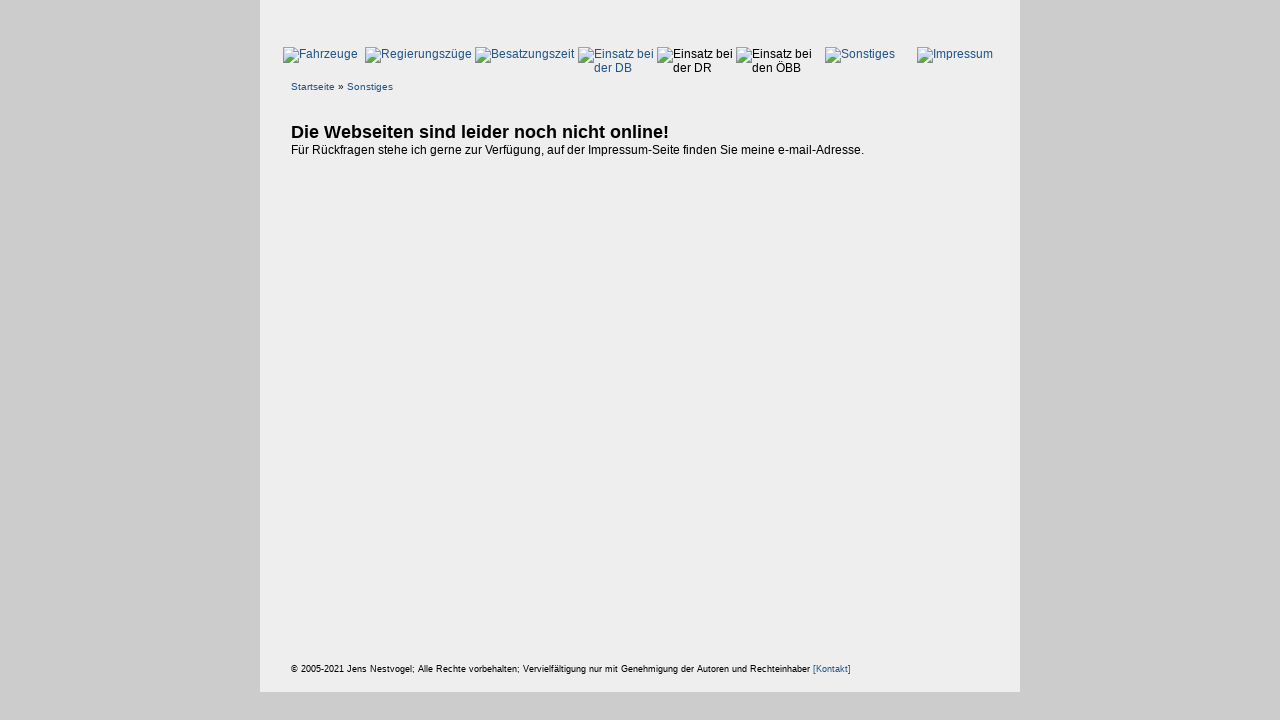

--- FILE ---
content_type: text/html
request_url: https://drg-salonwagen.eu/db/10214.html
body_size: 1380
content:
<!DOCTYPE html PUBLIC "-//W3C//DTD XHTML 1.0 Transitional//EN" "http://www.w3.org/TR/xhtml1/DTD/xhtml1-transitional.dtd">
<html xmlns="http://www.w3.org/1999/xhtml">
<head>
<meta http-equiv="Content-Type" content="text/html; charset=iso-8859-1" />
<meta name="robots" content="index,follow" />
<meta http-equiv="language" content="de" />
<meta name="author" content="Jens Nestvogel, Erfurt (Germany)" />
<meta name="copyright" content="&copy; 2005-2021 Jens Nestvogel, Erfurt (Germany)" />
<title>Salonwagen der Deutschen Reichsbahn vor 1945</title>
<link rel="stylesheet" type="text/css" href="../stylesheet.css" />
</head>

<body>
<div align="center">
  <table width="760" border="0" cellpadding="0" cellspacing="0" bgcolor="#EEEEEE">
	<tr>
	  <td width="760" height="70" valign="top">
		<table width="100%" border="0" cellpadding="0" cellspacing="0">
		  <tr>
			<td height="47"><img src="../bilder/kopf/titelleiste_1.png" alt="" width="23" height="47" /></td>
			<td colspan="6"><img src="../bilder/kopf/titelleiste_2.png" alt="" width="467" height="47" /></td>
			<td colspan="4"><img src="../bilder/kopf/titelleiste_3.png" alt="" width="247" height="47" border="0" /></td>
			<td><img src="../bilder/kopf/titelleiste_4.png" alt="" width="23" height="47" /></td>
		  </tr>
		  <tr>
			<td height="23"><img src="../bilder/kopf/buttonleiste_1.png" alt="" width="23" height="23" /></td>
			<td><a href="../salonwagen/index.html"><img src="../bilder/kopf/buttonleiste_2.png" alt="Fahrzeuge" width="82" height="23" border="0" title="Die eingesetzten Salonwagen" /></a></td>
			<td><a href="../rzuege/index.html"><img src="../bilder/kopf/buttonleiste_3.png" alt="Regierungsz&uuml;ge" width="110" height="23" border="0" title="Der Einsatz in den Regierungs- und Befehlsz&uuml;gen" /></a></td>
			<td><a href="../besatzung/index.html"><img src="../bilder/kopf/buttonleiste_4.png" alt="Besatzungszeit" width="103" height="23" border="0" title="Unter Verwaltung von US und British Army" /></a></td>
			<td><a href="index.html"><img src="../bilder/kopf/buttonleiste_5.png" alt="Einsatz bei der DB" width="79" height="23" border="0" title="Verbleib und Einsatz bei der DB" /></a></td>
			<td><a href="../dr/index.html"></a><img src="../bilder/kopf/buttonleiste_6.png" alt="Einsatz bei der DR" width="79" height="23" border="0" title="Verbleib und Einsatz bei der DR" /></td>
			<td colspan="2"><a href="../oebb/index.html"></a><img src="../bilder/kopf/buttonleiste_7.png" alt="Einsatz bei den &Ouml;BB" width="89" height="23" border="0" title="Verbleib und Einsatz bei den &Ouml;sterreichischen Bundesbahnen" /></td>
			<td><a href="../sonstiges/index.html"><img src="../bilder/kopf/buttonleiste_8.png" alt="Sonstiges" width="72" height="23" border="0" title="Die Ecke f&uuml;r zusätzliche Infos" /></a></td>
			<td><img src="../bilder/kopf/buttonleiste_9.png" alt="" width="20" height="23" /></td>
			<td><a href="../impressum.html"><img src="../bilder/kopf/buttonleiste_10.png" alt="Impressum" width="80" height="23" border="0" title="Wer steckt hinter dieser Website?" /></a></td>
			<td><img src="../bilder/kopf/buttonleiste_11.png" alt="" width="23" height="23" /></td>
		  </tr>
		  <tr>
			<td height="0" width="23"></td>
			<td width="82"></td>
			<td width="110"></td>
			<td width="103"></td>
			<td width="79"></td>
			<td width="79"></td>
			<td width="14"></td>
			<td width="75"></td>
			<td width="72"></td>
			<td width="20"></td>
			<td width="80"></td>
			<td width="23"></td>
		  </tr>
		</table>
	  </td>
	</tr>
	<tr>
	  <td>
		<table align="center" cellpadding="0" cellspacing="0" width="698">
		  <tr>
			<td height="17" class="navileiste">
			  <a href="../index.html">Startseite</a> &raquo; <a href="../sonstiges/index.html">Sonstiges</a></td>
		  </tr>
		  <tr>
			<td height="30">&nbsp;</td>
		  </tr>
		  <tr>
			<td valign="top" align="left" height="500">
			  <div class="bereichstext">Die Webseiten sind leider noch nicht online!</div>
			  F&uuml;r R&uuml;ckfragen stehe ich gerne zur Verf&uuml;gung, auf der Impressum-Seite finden Sie meine e-mail-Adresse.
			</td>
		  </tr>
		  <tr>
			<td height="42">&nbsp;</td>
		  </tr>
		  <tr>
			<td height="28" class="quelle">&copy; 2005-2021 Jens Nestvogel; Alle Rechte vorbehalten; Vervielf&auml;ltigung nur mit Genehmigung der Autoren und Rechteinhaber <a href="../impressum.html">[Kontakt]</a></td>
		  </tr>
		</table>
	  </td>
	</tr>
  </table>
</div>
</body>
</html>


--- FILE ---
content_type: text/css
request_url: https://drg-salonwagen.eu/stylesheet.css
body_size: 4186
content:
/* CSS-Stile von http://www.drg-salonwagen.eu */

body {
	font-family: Arial, Helvetica, sans-serif;
	font-size: 0.75em;
	text-align: left;
	background-color: #CCCCCC;
	margin: 0;
	padding: 0; /* padding muß auf 0 gesetzt werden, damit auch Opera die Seite am oberen Rand korrekt platziert */
	list-style-image: url(bilder/buttons/pfeil-menue-3-h8-e.png);
	top: 0px;
}
p {
	vertical-align: top;
	margin-top: 0px;
	margin-bottom: 5px;
}
ul {
    margin-top: 6px;
	margin-bottom: 15px;
	vertical-align: top;
	list-style-image: url(bilder/buttons/pfeil-menue-3-h8-e.png);
}
li {
	margin-bottom: 1px;
}
td {
    text-align: left;
	vertical-align: top;
}
#datentab table {
	border: 1px solid #999999;
	border-collapse: collapse;
	table-layout: auto;
}	
#datentab td {
	border: 1px solid #999999;
	text-align: left;
	vertical-align: top;
}
#texttab table {
	border-collapse: collapse;
	table-layout:fixed;
	border: 1px solid #CCCCCC;
}	
#texttab td {
	border: 1px solid #CCCCCC;
	padding: 0px 1px 0px 1px;
	text-align: left;
	vertical-align: top;
}
#texttab2 table {
	table-layout: auto;
	border: 1px solid #CCCCCC;
	border-collapse: collapse;
}	
#texttab2 td {
	border: 1px solid #CCCCCC;
	padding: 0px 1px 0px 1px;
	text-align: left;
	vertical-align: top;
}
#downtab table {
	empty-cells: hide;
	border-collapse: collapse;
	table-layout:fixed;
}	
#downtab td {
	padding: 1px 2px 3px 2px;
	text-align: left;
	vertical-align: top;
}
#ausst table {
	border-collapse: collapse;
	table-layout:fixed;
}	
#ausst td {
	border: 1px solid #CCCCCC;
	padding: 3px;
	text-align: left;
	vertical-align: top;
}
#ausst td.ausstattung {
	width: 120px;
	text-decoration: underline;
}
#ausst td.ausstattung_duo {
	width: 110px;
	text-decoration: underline;
}
#ausst td.trenner {
	width: 10px;
}
.navileiste {
	font-family: Arial, Helvetica, sans-serif;
	font-size: 0.833em;
	vertical-align: bottom;
}
.quelle {
	font-family: Arial, Helvetica, sans-serif;
	font-size: 0.75em;
	vertical-align: top;
}
.zweitbelegung {
	font-family: Arial, Helvetica, sans-serif;
	font-size: 0.5em;
	vertical-align: top;
}
.stand {
	font-family: Arial, Helvetica, sans-serif;
	font-size: 0.833em;
	vertical-align: top;
	text-align: right;
}
.bereichstext {
	font-family: Arial, Helvetica, sans-serif;
	font-size: 1.5em;
	font-weight: bold;
}
.zwischenkopf {
	font-family: Arial, Helvetica, sans-serif;
	font-size: 1em;
	margin-bottom: 4px;
	font-weight: bold;
	color: #000000;
}
.zwischenkopf-intext {
	font-family: Arial, Helvetica, sans-serif;
	font-size: 1em;
	margin-top: 13px;
	margin-bottom: 4px;
	font-weight: bold;
	color: #000000;
}
.hinweisrot {
    color: #CC3366;
}
.unterstrich {
	text-decoration: underline;
}
.blindtext {
    font-size: 0.5em;
	color: #EEEEEE;
}
.assetalignright {
    margin: 2px 0px 6px 15px;
}
.assetalignleft {
    margin: 2px 15px 6px 0px;
}
.assetaligncenter {
    margin: 6px auto 6px auto;
}
.bu {
    padding: 2px;
	margin: 0;
	font-size: 0.833em;
}
.tabelletop {
	vertical-align: top;
}
a {
	text-decoration: none;
	color: #225588;
}
a:visited {
	color: #225588;
}
a:hover {
	text-decoration: underline;
	color: #003366;
}
a:focus {
	color: #003366;
}
a.black {
    color: #000000;
}
a.black:visited {
    color: #000000;
}
a.black:hover {
    text-decoration: none;
    color: #000000;
}
a.green {
    color: #006600;
}
a.green:visited {
    color: #006600;
}
a.green:hover {
    color: #006600;
}
a.quelle {
    color: #006600;
}
a.quelle:visited {
    color: #006600;
}
a.quelle:hover {
    color: #006600;
}
a.blind {
    color: #EEEEEE;
}
a.blind:visited {
    color: #EEEEEE;
}
a.blind:hover {
    text-decoration: none;
    color: #EEEEEE;
}
a.info
{
	position: relative;
	z-index: 1;
	color: #000000;
	vertical-align: top;
}
a.info:hover
{
	z-index: 2;
}
a.info span
{
	display: none;
}
a.info:hover span
{
	display: block;
	position: absolute;
	top: 2em;
	left: 2em;
	width: 25em;
	border: 1px solid #999999;
	background-color: #FCFCEE/*#FCFCFC*/;
	text-align: left;
	font-weight: normal;
	padding: 5px;
	font-size: 0.9em;
} 